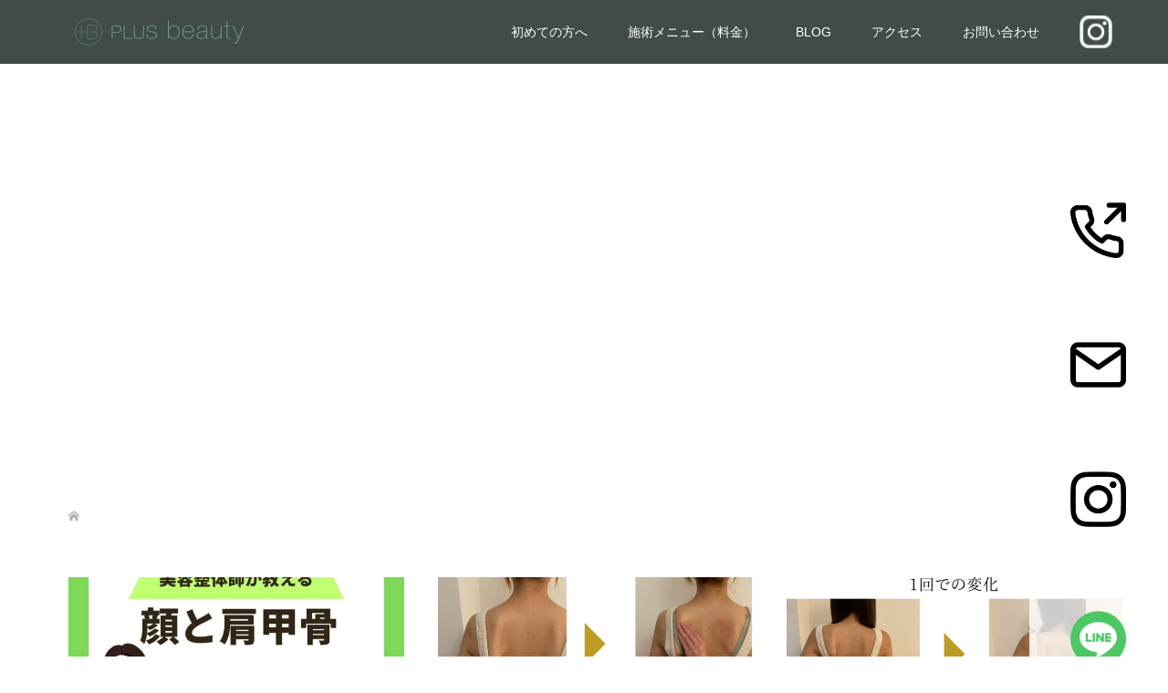

--- FILE ---
content_type: text/html; charset=UTF-8
request_url: https://plusbeauty.kyoto/?tag=%E8%82%A9%E7%94%B2%E9%AA%A8
body_size: 9337
content:
<!DOCTYPE html>
<html lang="ja"
	prefix="og: https://ogp.me/ns#" >
<head prefix="og: http://ogp.me/ns# fb: http://ogp.me/ns/fb#">
<meta charset="UTF-8">
<meta name="description" content="カラダの専門家が考える「芯」からの美容">
<meta name="viewport" content="width=device-width">
<meta property="og:type" content="blog" />
<meta property="og:url" content="https://plusbeauty.kyoto/?tag=%E8%82%A9%E7%94%B2%E9%AA%A8">
<meta property="og:title" content="小顔になるためには肩甲骨や背中がとても大切" />
<meta property="og:description" content="カラダの専門家が考える「芯」からの美容" />
<meta property="og:site_name" content="美容鍼灸・整体 PLUSBEAUTY" />
<meta property="og:image" content='https://plusbeauty.kyoto/wp-content/uploads/2021/03/plus_beauty_logo_kakidashi_a2_min.png'>
<meta property="og:image:secure_url" content="https://plusbeauty.kyoto/wp-content/uploads/2021/03/plus_beauty_logo_kakidashi_a2_min.png" /> 
<meta property="og:image:width" content="600" /> 
<meta property="og:image:height" content="460" />
<title>肩甲骨 - 美容鍼灸・整体 PLUSBEAUTY</title>

		<!-- All in One SEO 4.1.4.5 -->
		<meta name="robots" content="max-image-preview:large" />
		<link rel="canonical" href="https://plusbeauty.kyoto/" />

		<!-- Global site tag (gtag.js) - Google Analytics -->
<script async src="https://www.googletagmanager.com/gtag/js?id=G-59CJ3C9PN3"></script>
<script>
  window.dataLayer = window.dataLayer || [];
  function gtag(){dataLayer.push(arguments);}
  gtag('js', new Date());

  gtag('config', 'G-59CJ3C9PN3');
</script>
		<script type="application/ld+json" class="aioseo-schema">
			{"@context":"https:\/\/schema.org","@graph":[{"@type":"WebSite","@id":"https:\/\/plusbeauty.kyoto\/#website","url":"https:\/\/plusbeauty.kyoto\/","name":"\u7f8e\u5bb9\u937c\u7078\u30fb\u6574\u4f53 PLUSBEAUTY","description":"\u30ab\u30e9\u30c0\u306e\u5c02\u9580\u5bb6\u304c\u8003\u3048\u308b\u300c\u82af\u300d\u304b\u3089\u306e\u7f8e\u5bb9","inLanguage":"ja","publisher":{"@id":"https:\/\/plusbeauty.kyoto\/#organization"}},{"@type":"Organization","@id":"https:\/\/plusbeauty.kyoto\/#organization","name":"PLUSBEAUTY","url":"https:\/\/plusbeauty.kyoto\/"},{"@type":"BreadcrumbList","@id":"https:\/\/plusbeauty.kyoto\/#breadcrumblist","itemListElement":[{"@type":"ListItem","@id":"https:\/\/plusbeauty.kyoto\/#listItem","position":1,"item":{"@type":"WebPage","@id":"https:\/\/plusbeauty.kyoto\/","name":"\u30db\u30fc\u30e0","description":"\u30ab\u30e9\u30c0\u306e\u5c02\u9580\u5bb6\u304c\u8003\u3048\u308b\u300c\u82af\u300d\u304b\u3089\u306e\u7f8e\u5bb9","url":"https:\/\/plusbeauty.kyoto\/"},"nextItem":"https:\/\/plusbeauty.kyoto\/?tag=%e8%82%a9%e7%94%b2%e9%aa%a8#listItem"},{"@type":"ListItem","@id":"https:\/\/plusbeauty.kyoto\/?tag=%e8%82%a9%e7%94%b2%e9%aa%a8#listItem","position":2,"item":{"@type":"WebPage","@id":"https:\/\/plusbeauty.kyoto\/?tag=%e8%82%a9%e7%94%b2%e9%aa%a8","name":"\u80a9\u7532\u9aa8","url":"https:\/\/plusbeauty.kyoto\/?tag=%e8%82%a9%e7%94%b2%e9%aa%a8"},"previousItem":"https:\/\/plusbeauty.kyoto\/#listItem"}]},{"@type":"CollectionPage","@id":"https:\/\/plusbeauty.kyoto\/#collectionpage","url":"https:\/\/plusbeauty.kyoto\/","name":"\u80a9\u7532\u9aa8 - \u7f8e\u5bb9\u937c\u7078\u30fb\u6574\u4f53 PLUSBEAUTY","inLanguage":"ja","isPartOf":{"@id":"https:\/\/plusbeauty.kyoto\/#website"},"breadcrumb":{"@id":"https:\/\/plusbeauty.kyoto\/#breadcrumblist"}}]}
		</script>
		<!-- All in One SEO -->

<link rel='dns-prefetch' href='//s.w.org' />
<link rel="alternate" type="application/rss+xml" title="美容鍼灸・整体 PLUSBEAUTY &raquo; 肩甲骨 タグのフィード" href="https://plusbeauty.kyoto/?feed=rss2&#038;tag=%e8%82%a9%e7%94%b2%e9%aa%a8" />
		<!-- This site uses the Google Analytics by MonsterInsights plugin v8.0.0 - Using Analytics tracking - https://www.monsterinsights.com/ -->
		<!-- Note: MonsterInsights is not currently configured on this site. The site owner needs to authenticate with Google Analytics in the MonsterInsights settings panel. -->
					<!-- No UA code set -->
				<!-- / Google Analytics by MonsterInsights -->
				<script type="text/javascript">
			window._wpemojiSettings = {"baseUrl":"https:\/\/s.w.org\/images\/core\/emoji\/12.0.0-1\/72x72\/","ext":".png","svgUrl":"https:\/\/s.w.org\/images\/core\/emoji\/12.0.0-1\/svg\/","svgExt":".svg","source":{"concatemoji":"https:\/\/plusbeauty.kyoto\/wp-includes\/js\/wp-emoji-release.min.js?ver=5.3.20"}};
			!function(e,a,t){var n,r,o,i=a.createElement("canvas"),p=i.getContext&&i.getContext("2d");function s(e,t){var a=String.fromCharCode;p.clearRect(0,0,i.width,i.height),p.fillText(a.apply(this,e),0,0);e=i.toDataURL();return p.clearRect(0,0,i.width,i.height),p.fillText(a.apply(this,t),0,0),e===i.toDataURL()}function c(e){var t=a.createElement("script");t.src=e,t.defer=t.type="text/javascript",a.getElementsByTagName("head")[0].appendChild(t)}for(o=Array("flag","emoji"),t.supports={everything:!0,everythingExceptFlag:!0},r=0;r<o.length;r++)t.supports[o[r]]=function(e){if(!p||!p.fillText)return!1;switch(p.textBaseline="top",p.font="600 32px Arial",e){case"flag":return s([127987,65039,8205,9895,65039],[127987,65039,8203,9895,65039])?!1:!s([55356,56826,55356,56819],[55356,56826,8203,55356,56819])&&!s([55356,57332,56128,56423,56128,56418,56128,56421,56128,56430,56128,56423,56128,56447],[55356,57332,8203,56128,56423,8203,56128,56418,8203,56128,56421,8203,56128,56430,8203,56128,56423,8203,56128,56447]);case"emoji":return!s([55357,56424,55356,57342,8205,55358,56605,8205,55357,56424,55356,57340],[55357,56424,55356,57342,8203,55358,56605,8203,55357,56424,55356,57340])}return!1}(o[r]),t.supports.everything=t.supports.everything&&t.supports[o[r]],"flag"!==o[r]&&(t.supports.everythingExceptFlag=t.supports.everythingExceptFlag&&t.supports[o[r]]);t.supports.everythingExceptFlag=t.supports.everythingExceptFlag&&!t.supports.flag,t.DOMReady=!1,t.readyCallback=function(){t.DOMReady=!0},t.supports.everything||(n=function(){t.readyCallback()},a.addEventListener?(a.addEventListener("DOMContentLoaded",n,!1),e.addEventListener("load",n,!1)):(e.attachEvent("onload",n),a.attachEvent("onreadystatechange",function(){"complete"===a.readyState&&t.readyCallback()})),(n=t.source||{}).concatemoji?c(n.concatemoji):n.wpemoji&&n.twemoji&&(c(n.twemoji),c(n.wpemoji)))}(window,document,window._wpemojiSettings);
		</script>
		<style type="text/css">
img.wp-smiley,
img.emoji {
	display: inline !important;
	border: none !important;
	box-shadow: none !important;
	height: 1em !important;
	width: 1em !important;
	margin: 0 .07em !important;
	vertical-align: -0.1em !important;
	background: none !important;
	padding: 0 !important;
}
</style>
	<link rel='stylesheet' id='wp-block-library-css'  href='https://plusbeauty.kyoto/wp-includes/css/dist/block-library/style.min.css?ver=5.3.20' type='text/css' media='all' />
<link rel='stylesheet' id='contact-form-7-css'  href='https://plusbeauty.kyoto/wp-content/plugins/contact-form-7/includes/css/styles.css?ver=5.2.2' type='text/css' media='all' />
<link rel='stylesheet' id='toc-screen-css'  href='https://plusbeauty.kyoto/wp-content/plugins/table-of-contents-plus/screen.min.css?ver=2302' type='text/css' media='all' />
<style id='toc-screen-inline-css' type='text/css'>
div#toc_container {width: 100%;}
</style>
<link rel='stylesheet' id='oops-slick-css'  href='https://plusbeauty.kyoto/wp-content/themes/oops_tcd048/css/slick.min.css?ver=5.3.20' type='text/css' media='all' />
<link rel='stylesheet' id='oops-slick-theme-css'  href='https://plusbeauty.kyoto/wp-content/themes/oops_tcd048/css/slick-theme.min.css?ver=5.3.20' type='text/css' media='all' />
<link rel='stylesheet' id='oops-style-css'  href='https://plusbeauty.kyoto/wp-content/themes/oops_tcd048/style.css?ver=1.2' type='text/css' media='all' />
<link rel='stylesheet' id='oops-responsive-css'  href='https://plusbeauty.kyoto/wp-content/themes/oops_tcd048/responsive.min.css?ver=1.2' type='text/css' media='all' />
<script type='text/javascript' src='https://plusbeauty.kyoto/wp-includes/js/jquery/jquery.js?ver=1.12.4-wp'></script>
<script type='text/javascript' src='https://plusbeauty.kyoto/wp-includes/js/jquery/jquery-migrate.min.js?ver=1.4.1'></script>
<script type='text/javascript' src='https://plusbeauty.kyoto/wp-content/themes/oops_tcd048/js/jquery.cookie.js?ver=1.2'></script>
<link rel='https://api.w.org/' href='https://plusbeauty.kyoto/index.php?rest_route=/' />
<link rel="EditURI" type="application/rsd+xml" title="RSD" href="https://plusbeauty.kyoto/xmlrpc.php?rsd" />
<link rel="wlwmanifest" type="application/wlwmanifest+xml" href="https://plusbeauty.kyoto/wp-includes/wlwmanifest.xml" /> 
<meta name="generator" content="WordPress 5.3.20" />
<style>
.p-footer-cta--1 .p-footer-cta__inner { background: rgba( 0, 0, 0, 1); }
.p-footer-cta--1 .p-footer-cta__btn { background: #ff8000; }
.p-footer-cta--1 .p-footer-cta__btn:hover { background: #444444; }
.p-footer-cta--2 .p-footer-cta__inner { background: rgba( 0, 0, 0, 1); }
.p-footer-cta--2 .p-footer-cta__btn { background: #ff8000; }
.p-footer-cta--2 .p-footer-cta__btn:hover { background: #444444; }
.p-footer-cta--3 .p-footer-cta__inner { background: rgba( 0, 0, 0, 1); }
.p-footer-cta--3 .p-footer-cta__btn { background: #ff8000; }
.p-footer-cta--3 .p-footer-cta__btn:hover { background: #444444; }
</style>
<link rel="shortcut icon" href="https://plusbeauty.kyoto/wp-content/uploads/2020/09/plus_beauty_logo_kakidashi_b2.png">
<style>
/* Primary color */
.p-global-nav .sub-menu a, .p-news-ticker, .p-widget-dropdown, .p-widget-dropdown select, .p-headline, .p-latest-news__title, .l-footer, .p-menu-button.is-active { background: #689483; }

/* Secondary color */
.p-global-nav .sub-menu li a:hover, .p-widget-search__submit:hover, .p-button, .p-review__button:hover, .p-pager__item a:hover, .c-comment__form-submit:hover { background: #e2f2f7; }
.l-header--large .p-global-nav > li > a:hover, .l-header--large.is-active .p-global-nav > li > a:hover, .p-global-nav > .current-menu-item > a, .p-global-nav > li > a:hover, .p-global-nav .current-menu-item > a .p-widget-list a:hover, .p-news-ticker__item-date { color: #e2f2f7; }

/* Tertiary color */
.p-button:hover, .slick-dots li.slick-active, .slick-dots li:hover { background: #817f7a; }
.p-article01__title a:hover, .p-article01__category a:hover, .p-footer-blog__archive-link:hover, .p-footer-nav a:hover, .p-social-nav__item a:hover, .p-index-content07__archive-link:hover, .p-news-ticker__archive-link:hover { color: #817f7a; }

/* font type */
body { font-family: Verdana, "ヒラギノ角ゴ ProN W3", "Hiragino Kaku Gothic ProN", "メイリオ", Meiryo, sans-serif; }

/* headline font type */
.p-index-slider__item-catch, .p-index-content01__catch, .p-index-content02__item-catch, .p-showcase__catch, .p-index-content04__catch, .p-index-content06__item-catch, .p-index-content07__catch, .p-index-content09__catch, .p-footer-blog__catch, .p-article01__title, .p-page-header__title, .p-headline, .p-article02__title, .p-latest-news__title h2, .p-review__name, .p-review-header__title, #js-header-video .caption .title, #js-header-youtube .caption .title {
font-family: Segoe UI, "ヒラギノ角ゴ ProN W3", "Hiragino Kaku Gothic ProN", "メイリオ", Meiryo, sans-serif; 
}

.p-index-slider__item:nth-child(1) .p-button { background: #ff8000; color: #000000; }
.p-index-slider__item:nth-child(1) .p-button:hover { background: #e37100; color: #ffffff; }
.p-index-slider__item:nth-child(2) .p-button { background: #ff8000; color: #000000; }
.p-index-slider__item:nth-child(2) .p-button:hover { background: #e37100; color: #ffffff; }
.p-index-slider__item:nth-child(3) .p-button { background: #ff8000; color: #000000; }
.p-index-slider__item:nth-child(3) .p-button:hover { background: #e37100; color: #ffffff; }
/* load */
@-webkit-keyframes loading-square-loader {
  0% { box-shadow: 16px -8px rgba(104, 148, 131, 0), 32px 0 rgba(104, 148, 131, 0), 0 -16px rgba(104, 148, 131, 0), 16px -16px rgba(104, 148, 131, 0), 32px -16px rgba(104, 148, 131, 0), 0 -32px rgba(104, 148, 131, 0), 16px -32px rgba(104, 148, 131, 0), 32px -32px rgba(242, 205, 123, 0); }
  5% { box-shadow: 16px -8px rgba(104, 148, 131, 0), 32px 0 rgba(104, 148, 131, 0), 0 -16px rgba(104, 148, 131, 0), 16px -16px rgba(104, 148, 131, 0), 32px -16px rgba(104, 148, 131, 0), 0 -32px rgba(104, 148, 131, 0), 16px -32px rgba(104, 148, 131, 0), 32px -32px rgba(242, 205, 123, 0); }
  10% { box-shadow: 16px 0 rgba(104, 148, 131, 1), 32px -8px rgba(104, 148, 131, 0), 0 -16px rgba(104, 148, 131, 0), 16px -16px rgba(104, 148, 131, 0), 32px -16px rgba(104, 148, 131, 0), 0 -32px rgba(104, 148, 131, 0), 16px -32px rgba(104, 148, 131, 0), 32px -32px rgba(242, 205, 123, 0); }
  15% { box-shadow: 16px 0 rgba(104, 148, 131, 1), 32px 0 rgba(104, 148, 131, 1), 0 -24px rgba(104, 148, 131, 0), 16px -16px rgba(104, 148, 131, 0), 32px -16px rgba(104, 148, 131, 0), 0 -32px rgba(104, 148, 131, 0), 16px -32px rgba(104, 148, 131, 0), 32px -32px rgba(242, 205, 123, 0); }
  20% { box-shadow: 16px 0 rgba(104, 148, 131, 1), 32px 0 rgba(104, 148, 131, 1), 0 -16px rgba(104, 148, 131, 1), 16px -24px rgba(104, 148, 131, 0), 32px -16px rgba(104, 148, 131, 0), 0 -32px rgba(104, 148, 131, 0), 16px -32px rgba(104, 148, 131, 0), 32px -32px rgba(242, 205, 123, 0); }
  25% { box-shadow: 16px 0 rgba(104, 148, 131, 1), 32px 0 rgba(104, 148, 131, 1), 0 -16px rgba(104, 148, 131, 1), 16px -16px rgba(104, 148, 131, 1), 32px -24px rgba(104, 148, 131, 0), 0 -32px rgba(104, 148, 131, 0), 16px -32px rgba(104, 148, 131, 0), 32px -32px rgba(242, 205, 123, 0); }
  30% { box-shadow: 16px 0 rgba(104, 148, 131, 1), 32px 0 rgba(104, 148, 131, 1), 0 -16px rgba(104, 148, 131, 1), 16px -16px rgba(104, 148, 131, 1), 32px -16px rgba(104, 148, 131, 1), 0 -50px rgba(104, 148, 131, 0), 16px -32px rgba(104, 148, 131, 0), 32px -32px rgba(242, 205, 123, 0); }
  35% { box-shadow: 16px 0 rgba(104, 148, 131, 1), 32px 0 rgba(104, 148, 131, 1), 0 -16px rgba(104, 148, 131, 1), 16px -16px rgba(104, 148, 131, 1), 32px -16px rgba(104, 148, 131, 1), 0 -32px rgba(104, 148, 131, 1), 16px -50px rgba(104, 148, 131, 0), 32px -32px rgba(242, 205, 123, 0); }
  40% { box-shadow: 16px 0 rgba(104, 148, 131, 1), 32px 0 rgba(104, 148, 131, 1), 0 -16px rgba(104, 148, 131, 1), 16px -16px rgba(104, 148, 131, 1), 32px -16px rgba(104, 148, 131, 1), 0 -32px rgba(104, 148, 131, 1), 16px -32px rgba(104, 148, 131, 1), 32px -50px rgba(242, 205, 123, 0); }
  45%, 55% { box-shadow: 16px 0 rgba(104, 148, 131, 1), 32px 0 rgba(104, 148, 131, 1), 0 -16px rgba(104, 148, 131, 1), 16px -16px rgba(104, 148, 131, 1), 32px -16px rgba(104, 148, 131, 1), 0 -32px rgba(104, 148, 131, 1), 16px -32px rgba(104, 148, 131, 1), 32px -32px rgba(226, 242, 247, 1); }
  60% { box-shadow: 16px 8px rgba(104, 148, 131, 0), 32px 0 rgba(104, 148, 131, 1), 0 -16px rgba(104, 148, 131, 1), 16px -16px rgba(104, 148, 131, 1), 32px -16px rgba(104, 148, 131, 1), 0 -32px rgba(104, 148, 131, 1), 16px -32px rgba(104, 148, 131, 1), 32px -32px rgba(226, 242, 247, 1); }
  65% { box-shadow: 16px 8px rgba(104, 148, 131, 0), 32px 8px rgba(104, 148, 131, 0), 0 -16px rgba(104, 148, 131, 1), 16px -16px rgba(104, 148, 131, 1), 32px -16px rgba(104, 148, 131, 1), 0 -32px rgba(104, 148, 131, 1), 16px -32px rgba(104, 148, 131, 1), 32px -32px rgba(226, 242, 247, 1); }
  70% { box-shadow: 16px 8px rgba(104, 148, 131, 0), 32px 8px rgba(104, 148, 131, 0), 0 -8px rgba(104, 148, 131, 0), 16px -16px rgba(104, 148, 131, 1), 32px -16px rgba(104, 148, 131, 1), 0 -32px rgba(104, 148, 131, 1), 16px -32px rgba(104, 148, 131, 1), 32px -32px rgba(226, 242, 247, 1); }
  75% { box-shadow: 16px 8px rgba(104, 148, 131, 0), 32px 8px rgba(104, 148, 131, 0), 0 -8px rgba(104, 148, 131, 0), 16px -8px rgba(104, 148, 131, 0), 32px -16px rgba(104, 148, 131, 1), 0 -32px rgba(104, 148, 131, 1), 16px -32px rgba(104, 148, 131, 1), 32px -32px rgba(226, 242, 247, 1); }
  80% { box-shadow: 16px 8px rgba(104, 148, 131, 0), 32px 8px rgba(104, 148, 131, 0), 0 -8px rgba(104, 148, 131, 0), 16px -8px rgba(104, 148, 131, 0), 32px -8px rgba(104, 148, 131, 0), 0 -32px rgba(104, 148, 131, 1), 16px -32px rgba(104, 148, 131, 1), 32px -32px rgba(226, 242, 247, 1); }
  85% { box-shadow: 16px 8px rgba(104, 148, 131, 0), 32px 8px rgba(104, 148, 131, 0), 0 -8px rgba(104, 148, 131, 0), 16px -8px rgba(104, 148, 131, 0), 32px -8px rgba(104, 148, 131, 0), 0 -24px rgba(104, 148, 131, 0), 16px -32px rgba(104, 148, 131, 1), 32px -32px rgba(226, 242, 247, 1); }
  90% { box-shadow: 16px 8px rgba(104, 148, 131, 0), 32px 8px rgba(104, 148, 131, 0), 0 -8px rgba(104, 148, 131, 0), 16px -8px rgba(104, 148, 131, 0), 32px -8px rgba(104, 148, 131, 0), 0 -24px rgba(104, 148, 131, 0), 16px -24px rgba(104, 148, 131, 0), 32px -32px rgba(226, 242, 247, 1); }
  95%, 100% { box-shadow: 16px 8px rgba(104, 148, 131, 0), 32px 8px rgba(104, 148, 131, 0), 0 -8px rgba(104, 148, 131, 0), 16px -8px rgba(104, 148, 131, 0), 32px -8px rgba(104, 148, 131, 0), 0 -24px rgba(104, 148, 131, 0), 16px -24px rgba(104, 148, 131, 0), 32px -24px rgba(226, 242, 247, 0); }
}
@keyframes loading-square-loader {
  0% { box-shadow: 16px -8px rgba(104, 148, 131, 0), 32px 0 rgba(104, 148, 131, 0), 0 -16px rgba(104, 148, 131, 0), 16px -16px rgba(104, 148, 131, 0), 32px -16px rgba(104, 148, 131, 0), 0 -32px rgba(104, 148, 131, 0), 16px -32px rgba(104, 148, 131, 0), 32px -32px rgba(242, 205, 123, 0); }
  5% { box-shadow: 16px -8px rgba(104, 148, 131, 0), 32px 0 rgba(104, 148, 131, 0), 0 -16px rgba(104, 148, 131, 0), 16px -16px rgba(104, 148, 131, 0), 32px -16px rgba(104, 148, 131, 0), 0 -32px rgba(104, 148, 131, 0), 16px -32px rgba(104, 148, 131, 0), 32px -32px rgba(242, 205, 123, 0); }
  10% { box-shadow: 16px 0 rgba(104, 148, 131, 1), 32px -8px rgba(104, 148, 131, 0), 0 -16px rgba(104, 148, 131, 0), 16px -16px rgba(104, 148, 131, 0), 32px -16px rgba(104, 148, 131, 0), 0 -32px rgba(104, 148, 131, 0), 16px -32px rgba(104, 148, 131, 0), 32px -32px rgba(242, 205, 123, 0); }
  15% { box-shadow: 16px 0 rgba(104, 148, 131, 1), 32px 0 rgba(104, 148, 131, 1), 0 -24px rgba(104, 148, 131, 0), 16px -16px rgba(104, 148, 131, 0), 32px -16px rgba(104, 148, 131, 0), 0 -32px rgba(104, 148, 131, 0), 16px -32px rgba(104, 148, 131, 0), 32px -32px rgba(242, 205, 123, 0); }
  20% { box-shadow: 16px 0 rgba(104, 148, 131, 1), 32px 0 rgba(104, 148, 131, 1), 0 -16px rgba(104, 148, 131, 1), 16px -24px rgba(104, 148, 131, 0), 32px -16px rgba(104, 148, 131, 0), 0 -32px rgba(104, 148, 131, 0), 16px -32px rgba(104, 148, 131, 0), 32px -32px rgba(242, 205, 123, 0); }
  25% { box-shadow: 16px 0 rgba(104, 148, 131, 1), 32px 0 rgba(104, 148, 131, 1), 0 -16px rgba(104, 148, 131, 1), 16px -16px rgba(104, 148, 131, 1), 32px -24px rgba(104, 148, 131, 0), 0 -32px rgba(104, 148, 131, 0), 16px -32px rgba(104, 148, 131, 0), 32px -32px rgba(242, 205, 123, 0); }
  30% { box-shadow: 16px 0 rgba(104, 148, 131, 1), 32px 0 rgba(104, 148, 131, 1), 0 -16px rgba(104, 148, 131, 1), 16px -16px rgba(104, 148, 131, 1), 32px -16px rgba(104, 148, 131, 1), 0 -50px rgba(104, 148, 131, 0), 16px -32px rgba(104, 148, 131, 0), 32px -32px rgba(242, 205, 123, 0); }
  35% { box-shadow: 16px 0 rgba(104, 148, 131, 1), 32px 0 rgba(104, 148, 131, 1), 0 -16px rgba(104, 148, 131, 1), 16px -16px rgba(104, 148, 131, 1), 32px -16px rgba(104, 148, 131, 1), 0 -32px rgba(104, 148, 131, 1), 16px -50px rgba(104, 148, 131, 0), 32px -32px rgba(242, 205, 123, 0); }
  40% { box-shadow: 16px 0 rgba(104, 148, 131, 1), 32px 0 rgba(104, 148, 131, 1), 0 -16px rgba(104, 148, 131, 1), 16px -16px rgba(104, 148, 131, 1), 32px -16px rgba(104, 148, 131, 1), 0 -32px rgba(104, 148, 131, 1), 16px -32px rgba(104, 148, 131, 1), 32px -50px rgba(242, 205, 123, 0); }
  45%, 55% { box-shadow: 16px 0 rgba(104, 148, 131, 1), 32px 0 rgba(104, 148, 131, 1), 0 -16px rgba(104, 148, 131, 1), 16px -16px rgba(104, 148, 131, 1), 32px -16px rgba(104, 148, 131, 1), 0 -32px rgba(104, 148, 131, 1), 16px -32px rgba(104, 148, 131, 1), 32px -32px rgba(226, 242, 247, 1); }
  60% { box-shadow: 16px 8px rgba(104, 148, 131, 0), 32px 0 rgba(104, 148, 131, 1), 0 -16px rgba(104, 148, 131, 1), 16px -16px rgba(104, 148, 131, 1), 32px -16px rgba(104, 148, 131, 1), 0 -32px rgba(104, 148, 131, 1), 16px -32px rgba(104, 148, 131, 1), 32px -32px rgba(226, 242, 247, 1); }
  65% { box-shadow: 16px 8px rgba(104, 148, 131, 0), 32px 8px rgba(104, 148, 131, 0), 0 -16px rgba(104, 148, 131, 1), 16px -16px rgba(104, 148, 131, 1), 32px -16px rgba(104, 148, 131, 1), 0 -32px rgba(104, 148, 131, 1), 16px -32px rgba(104, 148, 131, 1), 32px -32px rgba(226, 242, 247, 1); }
  70% { box-shadow: 16px 8px rgba(104, 148, 131, 0), 32px 8px rgba(104, 148, 131, 0), 0 -8px rgba(104, 148, 131, 0), 16px -16px rgba(104, 148, 131, 1), 32px -16px rgba(104, 148, 131, 1), 0 -32px rgba(104, 148, 131, 1), 16px -32px rgba(104, 148, 131, 1), 32px -32px rgba(226, 242, 247, 1); }
  75% { box-shadow: 16px 8px rgba(104, 148, 131, 0), 32px 8px rgba(104, 148, 131, 0), 0 -8px rgba(104, 148, 131, 0), 16px -8px rgba(104, 148, 131, 0), 32px -16px rgba(104, 148, 131, 1), 0 -32px rgba(104, 148, 131, 1), 16px -32px rgba(104, 148, 131, 1), 32px -32px rgba(226, 242, 247, 1); }
  80% { box-shadow: 16px 8px rgba(104, 148, 131, 0), 32px 8px rgba(104, 148, 131, 0), 0 -8px rgba(104, 148, 131, 0), 16px -8px rgba(104, 148, 131, 0), 32px -8px rgba(104, 148, 131, 0), 0 -32px rgba(104, 148, 131, 1), 16px -32px rgba(104, 148, 131, 1), 32px -32px rgba(226, 242, 247, 1); }
  85% { box-shadow: 16px 8px rgba(104, 148, 131, 0), 32px 8px rgba(104, 148, 131, 0), 0 -8px rgba(104, 148, 131, 0), 16px -8px rgba(104, 148, 131, 0), 32px -8px rgba(104, 148, 131, 0), 0 -24px rgba(104, 148, 131, 0), 16px -32px rgba(104, 148, 131, 1), 32px -32px rgba(226, 242, 247, 1); }
  90% { box-shadow: 16px 8px rgba(104, 148, 131, 0), 32px 8px rgba(104, 148, 131, 0), 0 -8px rgba(104, 148, 131, 0), 16px -8px rgba(104, 148, 131, 0), 32px -8px rgba(104, 148, 131, 0), 0 -24px rgba(104, 148, 131, 0), 16px -24px rgba(104, 148, 131, 0), 32px -32px rgba(226, 242, 247, 1); }
  95%, 100% { box-shadow: 16px 8px rgba(104, 148, 131, 0), 32px 8px rgba(104, 148, 131, 0), 0 -8px rgba(104, 148, 131, 0), 16px -8px rgba(104, 148, 131, 0), 32px -8px rgba(104, 148, 131, 0), 0 -24px rgba(104, 148, 131, 0), 16px -24px rgba(104, 148, 131, 0), 32px -24px rgba(226, 242, 247, 0); }
}

.c-load--type2:before { box-shadow: 16px 0 0 rgba(104, 148, 131, 1), 32px 0 0 rgba(104, 148, 131, 1), 0 -16px 0 rgba(104, 148, 131, 1), 16px -16px 0 rgba(104, 148, 131, 1), 32px -16px 0 rgba(104, 148, 131, 1), 0 -32px rgba(104, 148, 131, 1), 16px -32px rgba(104, 148, 131, 1), 32px -32px rgba(226, 242, 247, 0); }
.c-load--type2:after { background-color: rgba(226, 242, 247, 1); }
.c-load--type1 { border: 3px solid rgba(104, 148, 131, 0.2); border-top-color: #689483; }
#site_loader_animation.c-load--type3 i { background: #689483; }

/* hover effect */
.p-hover-effect--type1:hover img { -webkit-transform: scale(1.2) rotate(2deg); transform: scale(1.2) rotate(2deg); }
.p-hover-effect--type2 img { margin-left: 15px; -webkit-transform: scale(1.2) translate3d(-15px, 0, 0); transform: scale(1.2) translate3d(-15px, 0, 0);}
.p-hover-effect--type2:hover img { opacity: 0.5 }
.p-hover-effect--type3 { background: #ffffff; }
.p-hover-effect--type3:hover img { opacity: 0.5; }

/* Page header */
.p-page-header::before { background: rgba(255, 255, 255, 0.6) }

/* Entry body */
.p-entry__body a { color: #ff7f00; }

/* Header */
.l-header, .l-header--large.is-active { background: rgba(18, 30, 31, 0.8); }
.l-header__logo a { color: #ffffff; } 
.p-global-nav > li > a, .l-header--large.is-active .p-global-nav > li > a { color: #ffffff; }

/* Contents builder */
#cb_3::before { background: rgba( 10, 10, 10, 0.5); }
#cb_3 .p-button { background: #ff8000; color: #000000; }
#cb_3 .p-button:hover { background: #e37100; color: #0a0a0a; }
#cb_5::before { background: rgba( 0, 0, 0, 0.5); }
#cb_5 .p-button { background: #ff8000; color: #000000; }
#cb_5 .p-button:hover { background: #e37100; color: #ffffff; }
#cb_6::before { background: rgba( 188, 138, 0, 0.5); }
#cb_6 .p-button { background: #ff8000; color: #000000; }
#cb_6 .p-button:hover { background: #e37100; color: #ffffff; }
#cb_8::before { background: rgba( 0, 0, 0, 0.5); }
#cb_8 .p-button { background: #ff8000; color: #000000; }
#cb_8 .p-button:hover { background: #e37100; color: #ffffff; }

/* Footer bar */

/* Responsive */
@media only screen and (max-width: 1200px) {
.l-header, .l-header--large.is-active { background: 121e1f; }
.p-global-nav { background: rgba(104, 148, 131, 0.8); }	
.l-header__logo a { color: #ffffff; } 
}
@media only screen and (max-width: 767px) {

@-webkit-keyframes loading-square-loader {
  0% { box-shadow: 10px -5px rgba(104, 148, 131, 0), 20px 0 rgba(104, 148, 131, 0), 0 -10px rgba(104, 148, 131, 0), 10px -10px rgba(104, 148, 131, 0), 20px -10px rgba(104, 148, 131, 0), 0 -20px rgba(104, 148, 131, 0), 10px -20px rgba(104, 148, 131, 0), 20px -20px rgba(242, 205, 123, 0); }
  5% { box-shadow: 10px -5px rgba(104, 148, 131, 0), 20px 0 rgba(104, 148, 131, 0), 0 -10px rgba(104, 148, 131, 0), 10px -10px rgba(104, 148, 131, 0), 20px -10px rgba(104, 148, 131, 0), 0 -20px rgba(104, 148, 131, 0), 10px -20px rgba(104, 148, 131, 0), 20px -20px rgba(242, 205, 123, 0); }
  10% { box-shadow: 10px 0 rgba(104, 148, 131, 1), 20px -5px rgba(104, 148, 131, 0), 0 -10px rgba(104, 148, 131, 0), 10px -10px rgba(104, 148, 131, 0), 20px -10px rgba(104, 148, 131, 0), 0 -20px rgba(104, 148, 131, 0), 10px -20px rgba(104, 148, 131, 0), 20px -20px rgba(242, 205, 123, 0); }
  15% { box-shadow: 10px 0 rgba(104, 148, 131, 1), 20px 0 rgba(104, 148, 131, 1), 0 -15px rgba(104, 148, 131, 0), 10px -10px rgba(104, 148, 131, 0), 20px -10px rgba(104, 148, 131, 0), 0 -20px rgba(104, 148, 131, 0), 10px -20px rgba(104, 148, 131, 0), 20px -20px rgba(242, 205, 123, 0); }
  20% { box-shadow: 10px 0 rgba(104, 148, 131, 1), 20px 0 rgba(104, 148, 131, 1), 0 -10px rgba(104, 148, 131, 1), 10px -15px rgba(104, 148, 131, 0), 20px -10px rgba(104, 148, 131, 0), 0 -20px rgba(104, 148, 131, 0), 10px -20px rgba(104, 148, 131, 0), 20px -20px rgba(242, 205, 123, 0); }
  25% { box-shadow: 10px 0 rgba(104, 148, 131, 1), 20px 0 rgba(104, 148, 131, 1), 0 -10px rgba(104, 148, 131, 1), 10px -10px rgba(104, 148, 131, 1), 20px -15px rgba(104, 148, 131, 0), 0 -20px rgba(104, 148, 131, 0), 10px -20px rgba(104, 148, 131, 0), 20px -20px rgba(242, 205, 123, 0); }
  30% { box-shadow: 10px 0 rgba(104, 148, 131, 1), 20px 0 rgba(104, 148, 131, 1), 0 -10px rgba(104, 148, 131, 1), 10px -10px rgba(104, 148, 131, 1), 20px -10px rgba(104, 148, 131, 1), 0 -50px rgba(104, 148, 131, 0), 10px -20px rgba(104, 148, 131, 0), 20px -20px rgba(242, 205, 123, 0); }
  35% { box-shadow: 10px 0 rgba(104, 148, 131, 1), 20px 0 rgba(104, 148, 131, 1), 0 -10px rgba(104, 148, 131, 1), 10px -10px rgba(104, 148, 131, 1), 20px -10px rgba(104, 148, 131, 1), 0 -20px rgba(104, 148, 131, 1), 10px -50px rgba(104, 148, 131, 0), 20px -20px rgba(242, 205, 123, 0); }
  40% { box-shadow: 10px 0 rgba(104, 148, 131, 1), 20px 0 rgba(104, 148, 131, 1), 0 -10px rgba(104, 148, 131, 1), 10px -10px rgba(104, 148, 131, 1), 20px -10px rgba(104, 148, 131, 1), 0 -20px rgba(104, 148, 131, 1), 10px -20px rgba(104, 148, 131, 1), 20px -50px rgba(242, 205, 123, 0); }
  45%, 55% { box-shadow: 10px 0 rgba(104, 148, 131, 1), 20px 0 rgba(104, 148, 131, 1), 0 -10px rgba(104, 148, 131, 1), 10px -10px rgba(104, 148, 131, 1), 20px -10px rgba(104, 148, 131, 1), 0 -20px rgba(104, 148, 131, 1), 10px -20px rgba(104, 148, 131, 1), 20px -20px rgba(226, 242, 247, 1); }
  60% { box-shadow: 10px 5px rgba(104, 148, 131, 0), 20px 0 rgba(104, 148, 131, 1), 0 -10px rgba(104, 148, 131, 1), 10px -10px rgba(104, 148, 131, 1), 20px -10px rgba(104, 148, 131, 1), 0 -20px rgba(104, 148, 131, 1), 10px -20px rgba(104, 148, 131, 1), 20px -20px rgba(226, 242, 247, 1); }
  65% { box-shadow: 10px 5px rgba(104, 148, 131, 0), 20px 5px rgba(104, 148, 131, 0), 0 -10px rgba(104, 148, 131, 1), 10px -10px rgba(104, 148, 131, 1), 20px -10px rgba(104, 148, 131, 1), 0 -20px rgba(104, 148, 131, 1), 10px -20px rgba(104, 148, 131, 1), 20px -20px rgba(226, 242, 247, 1); }
  70% { box-shadow: 10px 5px rgba(104, 148, 131, 0), 20px 5px rgba(104, 148, 131, 0), 0 -5px rgba(104, 148, 131, 0), 10px -10px rgba(104, 148, 131, 1), 20px -10px rgba(104, 148, 131, 1), 0 -20px rgba(104, 148, 131, 1), 10px -20px rgba(104, 148, 131, 1), 20px -20px rgba(226, 242, 247, 1); }
  75% { box-shadow: 10px 5px rgba(104, 148, 131, 0), 20px 5px rgba(104, 148, 131, 0), 0 -5px rgba(104, 148, 131, 0), 10px -5px rgba(104, 148, 131, 0), 20px -10px rgba(104, 148, 131, 1), 0 -20px rgba(104, 148, 131, 1), 10px -20px rgba(104, 148, 131, 1), 20px -20px rgba(226, 242, 247, 1); }
  80% { box-shadow: 10px 5px rgba(104, 148, 131, 0), 20px 5px rgba(104, 148, 131, 0), 0 -5px rgba(104, 148, 131, 0), 10px -5px rgba(104, 148, 131, 0), 20px -5px rgba(104, 148, 131, 0), 0 -20px rgba(104, 148, 131, 1), 10px -20px rgba(104, 148, 131, 1), 20px -20px rgba(226, 242, 247, 1); }
  85% { box-shadow: 10px 5px rgba(104, 148, 131, 0), 20px 5px rgba(104, 148, 131, 0), 0 -5px rgba(104, 148, 131, 0), 10px -5px rgba(104, 148, 131, 0), 20px -5px rgba(104, 148, 131, 0), 0 -15px rgba(104, 148, 131, 0), 10px -20px rgba(104, 148, 131, 1), 20px -20px rgba(226, 242, 247, 1); }
  90% { box-shadow: 10px 5px rgba(104, 148, 131, 0), 20px 5px rgba(104, 148, 131, 0), 0 -5px rgba(104, 148, 131, 0), 10px -5px rgba(104, 148, 131, 0), 20px -5px rgba(104, 148, 131, 0), 0 -15px rgba(104, 148, 131, 0), 10px -15px rgba(104, 148, 131, 0), 20px -20px rgba(226, 242, 247, 1); }
  95%, 100% { box-shadow: 10px 5px rgba(104, 148, 131, 0), 20px 5px rgba(104, 148, 131, 0), 0 -5px rgba(104, 148, 131, 0), 10px -5px rgba(104, 148, 131, 0), 20px -5px rgba(104, 148, 131, 0), 0 -15px rgba(104, 148, 131, 0), 10px -15px rgba(104, 148, 131, 0), 20px -15px rgba(226, 242, 247, 0); }
}
@keyframes loading-square-loader {
  0% { box-shadow: 10px -5px rgba(104, 148, 131, 0), 20px 0 rgba(104, 148, 131, 0), 0 -10px rgba(104, 148, 131, 0), 10px -10px rgba(104, 148, 131, 0), 20px -10px rgba(104, 148, 131, 0), 0 -20px rgba(104, 148, 131, 0), 10px -20px rgba(104, 148, 131, 0), 20px -20px rgba(242, 205, 123, 0); }
  5% { box-shadow: 10px -5px rgba(104, 148, 131, 0), 20px 0 rgba(104, 148, 131, 0), 0 -10px rgba(104, 148, 131, 0), 10px -10px rgba(104, 148, 131, 0), 20px -10px rgba(104, 148, 131, 0), 0 -20px rgba(104, 148, 131, 0), 10px -20px rgba(104, 148, 131, 0), 20px -20px rgba(242, 205, 123, 0); }
  10% { box-shadow: 10px 0 rgba(104, 148, 131, 1), 20px -5px rgba(104, 148, 131, 0), 0 -10px rgba(104, 148, 131, 0), 10px -10px rgba(104, 148, 131, 0), 20px -10px rgba(104, 148, 131, 0), 0 -20px rgba(104, 148, 131, 0), 10px -20px rgba(104, 148, 131, 0), 20px -20px rgba(242, 205, 123, 0); }
  15% { box-shadow: 10px 0 rgba(104, 148, 131, 1), 20px 0 rgba(104, 148, 131, 1), 0 -15px rgba(104, 148, 131, 0), 10px -10px rgba(104, 148, 131, 0), 20px -10px rgba(104, 148, 131, 0), 0 -20px rgba(104, 148, 131, 0), 10px -20px rgba(104, 148, 131, 0), 20px -20px rgba(242, 205, 123, 0); }
  20% { box-shadow: 10px 0 rgba(104, 148, 131, 1), 20px 0 rgba(104, 148, 131, 1), 0 -10px rgba(104, 148, 131, 1), 10px -15px rgba(104, 148, 131, 0), 20px -10px rgba(104, 148, 131, 0), 0 -20px rgba(104, 148, 131, 0), 10px -20px rgba(104, 148, 131, 0), 20px -20px rgba(242, 205, 123, 0); }
  25% { box-shadow: 10px 0 rgba(104, 148, 131, 1), 20px 0 rgba(104, 148, 131, 1), 0 -10px rgba(104, 148, 131, 1), 10px -10px rgba(104, 148, 131, 1), 20px -15px rgba(104, 148, 131, 0), 0 -20px rgba(104, 148, 131, 0), 10px -20px rgba(104, 148, 131, 0), 20px -20px rgba(242, 205, 123, 0); }
  30% { box-shadow: 10px 0 rgba(104, 148, 131, 1), 20px 0 rgba(104, 148, 131, 1), 0 -10px rgba(104, 148, 131, 1), 10px -10px rgba(104, 148, 131, 1), 20px -10px rgba(104, 148, 131, 1), 0 -50px rgba(104, 148, 131, 0), 10px -20px rgba(104, 148, 131, 0), 20px -20px rgba(242, 205, 123, 0); }
  35% { box-shadow: 10px 0 rgba(104, 148, 131, 1), 20px 0 rgba(104, 148, 131, 1), 0 -10px rgba(104, 148, 131, 1), 10px -10px rgba(104, 148, 131, 1), 20px -10px rgba(104, 148, 131, 1), 0 -20px rgba(104, 148, 131, 1), 10px -50px rgba(104, 148, 131, 0), 20px -20px rgba(242, 205, 123, 0); }
  40% { box-shadow: 10px 0 rgba(104, 148, 131, 1), 20px 0 rgba(104, 148, 131, 1), 0 -10px rgba(104, 148, 131, 1), 10px -10px rgba(104, 148, 131, 1), 20px -10px rgba(104, 148, 131, 1), 0 -20px rgba(104, 148, 131, 1), 10px -20px rgba(104, 148, 131, 1), 20px -50px rgba(242, 205, 123, 0); }
  45%, 55% { box-shadow: 10px 0 rgba(104, 148, 131, 1), 20px 0 rgba(104, 148, 131, 1), 0 -10px rgba(104, 148, 131, 1), 10px -10px rgba(104, 148, 131, 1), 20px -10px rgba(104, 148, 131, 1), 0 -20px rgba(104, 148, 131, 1), 10px -20px rgba(104, 148, 131, 1), 20px -20px rgba(226, 242, 247, 1); }
  60% { box-shadow: 10px 5px rgba(104, 148, 131, 0), 20px 0 rgba(104, 148, 131, 1), 0 -10px rgba(104, 148, 131, 1), 10px -10px rgba(104, 148, 131, 1), 20px -10px rgba(104, 148, 131, 1), 0 -20px rgba(104, 148, 131, 1), 10px -20px rgba(104, 148, 131, 1), 20px -20px rgba(226, 242, 247, 1); }
  65% { box-shadow: 10px 5px rgba(104, 148, 131, 0), 20px 5px rgba(104, 148, 131, 0), 0 -10px rgba(104, 148, 131, 1), 10px -10px rgba(104, 148, 131, 1), 20px -10px rgba(104, 148, 131, 1), 0 -20px rgba(104, 148, 131, 1), 10px -20px rgba(104, 148, 131, 1), 20px -20px rgba(226, 242, 247, 1); }
  70% { box-shadow: 10px 5px rgba(104, 148, 131, 0), 20px 5px rgba(104, 148, 131, 0), 0 -5px rgba(104, 148, 131, 0), 10px -10px rgba(104, 148, 131, 1), 20px -10px rgba(104, 148, 131, 1), 0 -20px rgba(104, 148, 131, 1), 10px -20px rgba(104, 148, 131, 1), 20px -20px rgba(226, 242, 247, 1); }
  75% { box-shadow: 10px 5px rgba(104, 148, 131, 0), 20px 5px rgba(104, 148, 131, 0), 0 -5px rgba(104, 148, 131, 0), 10px -5px rgba(104, 148, 131, 0), 20px -10px rgba(104, 148, 131, 1), 0 -20px rgba(104, 148, 131, 1), 10px -20px rgba(104, 148, 131, 1), 20px -20px rgba(226, 242, 247, 1); }
  80% { box-shadow: 10px 5px rgba(104, 148, 131, 0), 20px 5px rgba(104, 148, 131, 0), 0 -5px rgba(104, 148, 131, 0), 10px -5px rgba(104, 148, 131, 0), 20px -5px rgba(104, 148, 131, 0), 0 -20px rgba(104, 148, 131, 1), 10px -20px rgba(104, 148, 131, 1), 20px -20px rgba(226, 242, 247, 1); }
  85% { box-shadow: 10px 5px rgba(104, 148, 131, 0), 20px 5px rgba(104, 148, 131, 0), 0 -5px rgba(104, 148, 131, 0), 10px -5px rgba(104, 148, 131, 0), 20px -5px rgba(104, 148, 131, 0), 0 -15px rgba(104, 148, 131, 0), 10px -20px rgba(104, 148, 131, 1), 20px -20px rgba(226, 242, 247, 1); }
  90% { box-shadow: 10px 5px rgba(104, 148, 131, 0), 20px 5px rgba(104, 148, 131, 0), 0 -5px rgba(104, 148, 131, 0), 10px -5px rgba(104, 148, 131, 0), 20px -5px rgba(104, 148, 131, 0), 0 -15px rgba(104, 148, 131, 0), 10px -15px rgba(104, 148, 131, 0), 20px -20px rgba(226, 242, 247, 1); }
  95%, 100% { box-shadow: 10px 5px rgba(104, 148, 131, 0), 20px 5px rgba(104, 148, 131, 0), 0 -5px rgba(104, 148, 131, 0), 10px -5px rgba(104, 148, 131, 0), 20px -5px rgba(104, 148, 131, 0), 0 -15px rgba(104, 148, 131, 0), 10px -15px rgba(104, 148, 131, 0), 20px -15px rgba(226, 242, 247, 0); }
}
.c-load--type2:before { box-shadow: 10px 0 0 rgba(104, 148, 131, 1), 20px 0 0 rgba(104, 148, 131, 1), 0 -10px 0 rgba(104, 148, 131, 1), 10px -10px 0 rgba(104, 148, 131, 1), 20px -10px 0 rgba(104, 148, 131, 1), 0 -20px rgba(104, 148, 131, 1), 10px -20px rgba(104, 148, 131, 1), 20px -20px rgba(226, 242, 247, 0); }

}

/* Custom CSS */
</style>
<style type="text/css">.recentcomments a{display:inline !important;padding:0 !important;margin:0 !important;}</style><link rel="icon" href="https://plusbeauty.kyoto/wp-content/uploads/2020/09/cropped-plus_beauty_logo_kakidashi_b2-32x32.png" sizes="32x32" />
<link rel="icon" href="https://plusbeauty.kyoto/wp-content/uploads/2020/09/cropped-plus_beauty_logo_kakidashi_b2-192x192.png" sizes="192x192" />
<link rel="apple-touch-icon-precomposed" href="https://plusbeauty.kyoto/wp-content/uploads/2020/09/cropped-plus_beauty_logo_kakidashi_b2-180x180.png" />
<meta name="msapplication-TileImage" content="https://plusbeauty.kyoto/wp-content/uploads/2020/09/cropped-plus_beauty_logo_kakidashi_b2-270x270.png" />
		<style type="text/css" id="wp-custom-css">
			.l-footer .p-logo img {
	width: 40%;
}
.ins_logo{
width: 36px;
    top: 50%;
    transform: translateY(-50%);
    position: absolute;
	}

@media only screen and (max-width: 1200px) {
	.p-global-nav {
		height: 100vh;
	}
	.ins_logo{
width: 40px;
		left: 50%;
    transform: translateX(-50%);
		margin-top: 64px;
	}
}
.owl-nav {
    visibility: hidden;
}
@media only screen and (max-width: 767px) {
.l-footer .p-logo img {
	width: 66.66%;
}
	div#cb_0{
		width: 88.8888%;
		margin: auto;
	}
	}

#psac-carousel-1 .psac-post-content{
	display:none;
}
div#cb_0 {
    margin-top: calc(6%);
}
div#psac-carousel-1 {
		margin-top: 48px;
    max-width: 1130px!important;
    margin: auto!important;
}		</style>
		
<script>
  if (!yext) {
    window.yCookieOptInQ = window.yCookieOptInQ || [];
    window.yPixelOptInQ = window.yPixelOptInQ || [];
    var yext = {
      'cookie': { 'optIn': function() { window.yCookieOptInQ.push(arguments); } },
      'pixel': { 'optIn': function() { window.yPixelOptInQ.push(arguments); } }
    };
  }
  yext.pixel.optIn(true);
  yext.cookie.optIn(true);
</script>

<script async src="https://knowledgetags.yextpages.net/embed?key=K55gx6e71ldyo_ITe1U9RLQ2lx4zUcMqtAyxl0tF-eM_UtCVLnESO6P0fm35-X7B&account_id=ka001&entity_id=001&locale=ja&v=20210504" type="text/javascript"></script>

</head>
<body>
<header id="js-header" class="l-header is-fixed">
	<div class="l-header__inner">
				<div class="p-logo l-header__logo">
			<a href="https://plusbeauty.kyoto/"><img src="https://plusbeauty.kyoto/wp-content/uploads/2020/09/plus_beauty_logo_kakidashi_d1-1-4.png" alt="美容鍼灸・整体 PLUSBEAUTY"></a>
		</div>
				<a href="#" id="js-menu-button" class="p-menu-button c-menu-button"></a>
<nav class="menu-%e3%82%b0%e3%83%ad%e3%83%bc%e3%83%90%e3%83%ab%e3%83%8a%e3%83%93-container"><ul id="js-global-nav" class="p-global-nav u-clearfix"><li id="menu-item-86" class="menu-item menu-item-type-post_type menu-item-object-page menu-item-86"><a href="https://plusbeauty.kyoto/?page_id=83">初めての方へ<span></span></a></li>
<li id="menu-item-930" class="menu-item menu-item-type-post_type menu-item-object-page menu-item-930"><a href="https://plusbeauty.kyoto/?page_id=926">施術メニュー（料金）<span></span></a></li>
<li id="menu-item-63" class="menu-item menu-item-type-post_type menu-item-object-page current_page_parent menu-item-63"><a href="https://plusbeauty.kyoto/?page_id=8">BLOG<span></span></a></li>
<li id="menu-item-66" class="menu-item menu-item-type-post_type menu-item-object-page menu-item-66"><a href="https://plusbeauty.kyoto/?page_id=65">アクセス<span></span></a></li>
<li id="menu-item-75" class="menu-item menu-item-type-post_type menu-item-object-page menu-item-75"><a href="https://plusbeauty.kyoto/?page_id=74">お問い合わせ<span></span></a></li>
<li id="menu-item-375" class="menu-item menu-item-type-custom menu-item-object-custom menu-item-375"><a href="https://www.instagram.com/__plusbeauty__/"><img class="ins_logo" src="https://plusbeauty.kyoto/wp-content/uploads/2021/04/instagram_icon01.png"><span></span></a></li>
</ul></nav>	</div>
</header><main class="l-main">
		<header class="p-page-header" data-parallax="scroll" data-image-src="">
		<div class="p-page-header__inner l-inner" style="text-shadow: 0px 0px 0px #888888">
			<h1 class="p-page-header__title" style="color: FFFFFF; font-size: 40px;"></h1>
			<p class="p-page-header__desc" style="color: FFFFFF; font-size: 14px;"></p>
		</div>
	</header>
	<div class="l-inner">
				<ul class="p-breadcrumb c-breadcrumb u-clearfix" itemscope itemtype="http://schema.org/BreadcrumbList">
			<li class="p-breadcrumb__item c-breadcrumb__item c-breadcrumb__item--home" itemprop="itemListElement" itemscope
      itemtype="http://schema.org/ListItem">
				<a href="https://plusbeauty.kyoto/" itemscope itemtype="http://schema.org/Thing"
       itemprop="item"><span itemprop="name">HOME</span></a>
				<meta itemprop="position" content="1" />
			</li>
					</ul>
		<div id="js-infinitescroll" class="p-blog-list">
			<article class="p-blog-list__item p-article01" style="opacity: 0;">
      	<a class="p-article01__thumbnail p-hover-effect--type1" href="https://plusbeauty.kyoto/?p=1946">
<img width="720" height="360" src="https://plusbeauty.kyoto/wp-content/uploads/2024/02/ブログアイキャッチ-4-720x360.jpg" class="attachment-size1 size-size1 wp-post-image" alt="" />				</a>
        <h2 class="p-article01__title"><a href="https://plusbeauty.kyoto/?p=1946">小顔になるためには肩甲骨や背中がとても大切</a></h2>
        <p class="p-article01__meta">
					<time class="p-article01__date" datetime="2024-02-26">2024.02.26</time><span class="p-article01__category"><a href="https://plusbeauty.kyoto/?cat=9" rel="category">しみ・しわ・たるみ</a>, <a href="https://plusbeauty.kyoto/?cat=10" rel="category">不調改善</a>, <a href="https://plusbeauty.kyoto/?cat=12" rel="category">女性の不調</a>, <a href="https://plusbeauty.kyoto/?cat=8" rel="category">美容鍼</a>, <a href="https://plusbeauty.kyoto/?cat=11" rel="category">鍼灸整体</a></span></p>
      		</article>
			<article class="p-blog-list__item p-article01" style="opacity: 0;">
      	<a class="p-article01__thumbnail p-hover-effect--type1" href="https://plusbeauty.kyoto/?p=1877">
<img width="720" height="360" src="https://plusbeauty.kyoto/wp-content/uploads/2023/10/2-720x360.png" class="attachment-size1 size-size1 wp-post-image" alt="" />				</a>
        <h2 class="p-article01__title"><a href="https://plusbeauty.kyoto/?p=1877">【肩甲骨トリートメント整体】施術内容や通院ペースについて</a></h2>
        <p class="p-article01__meta">
					<time class="p-article01__date" datetime="2023-12-19">2023.12.19</time><span class="p-article01__category"><a href="https://plusbeauty.kyoto/?cat=10" rel="category">不調改善</a>, <a href="https://plusbeauty.kyoto/?cat=12" rel="category">女性の不調</a>, <a href="https://plusbeauty.kyoto/?cat=11" rel="category">鍼灸整体</a></span></p>
      		</article>
			<article class="p-blog-list__item p-article01" style="opacity: 0;">
      	<a class="p-article01__thumbnail p-hover-effect--type1" href="https://plusbeauty.kyoto/?p=1784">
<img width="720" height="360" src="https://plusbeauty.kyoto/wp-content/uploads/2023/09/本文を追加-7-720x360.png" class="attachment-size1 size-size1 wp-post-image" alt="" />				</a>
        <h2 class="p-article01__title"><a href="https://plusbeauty.kyoto/?p=1784">天使の羽♪ 肩甲骨トリートメント整体で翼を授けます！（施術風景とビフォーアフター...</a></h2>
        <p class="p-article01__meta">
					<time class="p-article01__date" datetime="2023-10-23">2023.10.23</time><span class="p-article01__category"><a href="https://plusbeauty.kyoto/?cat=10" rel="category">不調改善</a>, <a href="https://plusbeauty.kyoto/?cat=12" rel="category">女性の不調</a>, <a href="https://plusbeauty.kyoto/?cat=11" rel="category">鍼灸整体</a></span></p>
      		</article>
			<article class="p-blog-list__item p-article01" style="opacity: 0;">
      	<a class="p-article01__thumbnail p-hover-effect--type1" href="https://plusbeauty.kyoto/?p=1678">
<img width="720" height="360" src="https://plusbeauty.kyoto/wp-content/uploads/2023/09/ブログアイキャッチ-13-720x360.png" class="attachment-size1 size-size1 wp-post-image" alt="" />				</a>
        <h2 class="p-article01__title"><a href="https://plusbeauty.kyoto/?p=1678">肩甲骨が柔らかくなると良くなる６つのこと</a></h2>
        <p class="p-article01__meta">
					<time class="p-article01__date" datetime="2023-09-08">2023.09.08</time><span class="p-article01__category"><a href="https://plusbeauty.kyoto/?cat=10" rel="category">不調改善</a>, <a href="https://plusbeauty.kyoto/?cat=12" rel="category">女性の不調</a>, <a href="https://plusbeauty.kyoto/?cat=11" rel="category">鍼灸整体</a></span></p>
      		</article>
		</div>
	</div>
	<div id="js-pagetop" class="p-pagetop"><a href="#"></a></div>
</main>
<footer class="l-footer">
	<div class="footer__fixlink">
	  <ul>
	    <li><a href="tel:0753663454"><img src="https://plusbeauty.kyoto/wp-content/uploads/2021/12/tell_btn.png" alt="電話"></a></li>
	    <li><a href="https://plusbeauty.kyoto/?page_id=74"><img src="https://plusbeauty.kyoto/wp-content/uploads/2021/12/mail_btn.png" alt="メール"></a></li>
	    <li><a href="https://www.instagram.com/__plusbeauty__/" target="_blank"><img src="https://plusbeauty.kyoto/wp-content/uploads/2021/12/insta_btn.png" alt"instagram"></a></li>
	    <li><a href="https://lin.ee/5WvVlgI" target="_blank"><img src="https://plusbeauty.kyoto/wp-content/uploads/2021/12/line_btn.png" alt="LINE"></a></li>
	  </ul>
	</div>
	<div class="l-footer__inner l-inner">
		<div class="p-footer-blog">
			<h2 class="p-footer-blog__catch"></h2>
			<a class="p-footer-blog__archive-link" href="https://plusbeauty.kyoto/?page_id=8"></a>			<div id="js-footer-blog__list" class="p-footer-blog__list">
				<div class="p-footer-blog__item-wrapper clearfix">
					<article class="p-footer-blog__item p-article01">
						<a class="p-article01__thumbnail p-hover-effect--type1" href="https://plusbeauty.kyoto/?p=2335">
<img src="https://plusbeauty.kyoto/wp-content/themes/oops_tcd048/img/no-image-360x180.gif" alt="">
						</a>
						<h3 class="p-footer-blog__item-title p-article01__title"><a href="https://plusbeauty.kyoto/?p=2335">永井のメニューについて⭐︎</a></h3>
						<p class="p-article01__meta"><time class="p-article01__date" datetime="2026-01-20">2026.01.20</time><span class="p-article01__category"><a href="https://plusbeauty.kyoto/?cat=10" rel="category">不調改善</a>, <a href="https://plusbeauty.kyoto/?cat=12" rel="category">女性の不調</a></span></p>
					</article>
					<article class="p-footer-blog__item p-article01">
						<a class="p-article01__thumbnail p-hover-effect--type1" href="https://plusbeauty.kyoto/?p=2322">
<img src="https://plusbeauty.kyoto/wp-content/themes/oops_tcd048/img/no-image-360x180.gif" alt="">
						</a>
						<h3 class="p-footer-blog__item-title p-article01__title"><a href="https://plusbeauty.kyoto/?p=2322">「ビタミン美容」美容に効果のあるビタミンは？目的別のビタミン...</a></h3>
						<p class="p-article01__meta"><time class="p-article01__date" datetime="2025-08-02">2025.08.02</time><span class="p-article01__category"><a href="https://plusbeauty.kyoto/?cat=9" rel="category">しみ・しわ・たるみ</a>, <a href="https://plusbeauty.kyoto/?cat=10" rel="category">不調改善</a>, <a href="https://plusbeauty.kyoto/?cat=12" rel="category">女性の不調</a></span></p>
					</article>
					<article class="p-footer-blog__item p-article01">
						<a class="p-article01__thumbnail p-hover-effect--type1" href="https://plusbeauty.kyoto/?p=2292">
<img src="https://plusbeauty.kyoto/wp-content/themes/oops_tcd048/img/no-image-360x180.gif" alt="">
						</a>
						<h3 class="p-footer-blog__item-title p-article01__title"><a href="https://plusbeauty.kyoto/?p=2292">背すじをまっすぐにして綺麗にドレスを着たいプレ花嫁様👏</a></h3>
						<p class="p-article01__meta"><time class="p-article01__date" datetime="2025-03-10">2025.03.10</time><span class="p-article01__category"><a href="https://plusbeauty.kyoto/?cat=88" rel="category">美容整体</a></span></p>
					</article>
					<article class="p-footer-blog__item p-article01">
						<a class="p-article01__thumbnail p-hover-effect--type1" href="https://plusbeauty.kyoto/?p=2280">
<img src="https://plusbeauty.kyoto/wp-content/themes/oops_tcd048/img/no-image-360x180.gif" alt="">
						</a>
						<h3 class="p-footer-blog__item-title p-article01__title"><a href="https://plusbeauty.kyoto/?p=2280">季節の変わり目、体調がなんとなく優れないと感じることはありま...</a></h3>
						<p class="p-article01__meta"><time class="p-article01__date" datetime="2024-11-13">2024.11.13</time><span class="p-article01__category"><a href="https://plusbeauty.kyoto/?cat=8" rel="category">美容鍼</a></span></p>
					</article>

				</div>
				<div class="p-footer-blog__item-wrapper clearfix">
					<article class="p-footer-blog__item p-article01">
						<a class="p-article01__thumbnail p-hover-effect--type1" href="https://plusbeauty.kyoto/?p=2278">
<img src="https://plusbeauty.kyoto/wp-content/themes/oops_tcd048/img/no-image-360x180.gif" alt="">
						</a>
						<h3 class="p-footer-blog__item-title p-article01__title"><a href="https://plusbeauty.kyoto/?p=2278">「顔の整体」で頭痛が改善できるってご存知ですか？</a></h3>
						<p class="p-article01__meta"><time class="p-article01__date" datetime="2024-10-21">2024.10.21</time><span class="p-article01__category"><a href="https://plusbeauty.kyoto/?cat=8" rel="category">美容鍼</a></span></p>
					</article>
					<article class="p-footer-blog__item p-article01">
						<a class="p-article01__thumbnail p-hover-effect--type1" href="https://plusbeauty.kyoto/?p=2262">
<img width="540" height="360" src="https://plusbeauty.kyoto/wp-content/uploads/2023/04/360_F_528333891_czuJRZyF5r90kpqwWnuJ2Dljb47wJlhI.jpeg" class="attachment-size1 size-size1 wp-post-image" alt="" srcset="https://plusbeauty.kyoto/wp-content/uploads/2023/04/360_F_528333891_czuJRZyF5r90kpqwWnuJ2Dljb47wJlhI.jpeg 540w, https://plusbeauty.kyoto/wp-content/uploads/2023/04/360_F_528333891_czuJRZyF5r90kpqwWnuJ2Dljb47wJlhI-300x200.jpeg 300w" sizes="(max-width: 540px) 100vw, 540px" />						</a>
						<h3 class="p-footer-blog__item-title p-article01__title"><a href="https://plusbeauty.kyoto/?p=2262">「ビューティライザーブレス」で月1回のアンチエイジングケアを...</a></h3>
						<p class="p-article01__meta"><time class="p-article01__date" datetime="2024-10-10">2024.10.10</time><span class="p-article01__category"><a href="https://plusbeauty.kyoto/?cat=8" rel="category">美容鍼</a></span></p>
					</article>
					<article class="p-footer-blog__item p-article01">
						<a class="p-article01__thumbnail p-hover-effect--type1" href="https://plusbeauty.kyoto/?p=2247">
<img width="720" height="360" src="https://plusbeauty.kyoto/wp-content/uploads/2024/10/line_oa_chat_240910_112210-720x360.jpg" class="attachment-size1 size-size1 wp-post-image" alt="" />						</a>
						<h3 class="p-footer-blog__item-title p-article01__title"><a href="https://plusbeauty.kyoto/?p=2247">シミが気になる方へ：シミの原因と効果的なケア方法</a></h3>
						<p class="p-article01__meta"><time class="p-article01__date" datetime="2024-10-07">2024.10.07</time><span class="p-article01__category"><a href="https://plusbeauty.kyoto/?cat=9" rel="category">しみ・しわ・たるみ</a></span></p>
					</article>
					<article class="p-footer-blog__item p-article01">
						<a class="p-article01__thumbnail p-hover-effect--type1" href="https://plusbeauty.kyoto/?p=2242">
<img width="720" height="360" src="https://plusbeauty.kyoto/wp-content/uploads/2024/09/ブログアイキャッチ-36-720x360.png" class="attachment-size1 size-size1 wp-post-image" alt="" />						</a>
						<h3 class="p-footer-blog__item-title p-article01__title"><a href="https://plusbeauty.kyoto/?p=2242">美容鍼とは？その効果とメリットを徹底解説</a></h3>
						<p class="p-article01__meta"><time class="p-article01__date" datetime="2024-09-05">2024.09.05</time><span class="p-article01__category"><a href="https://plusbeauty.kyoto/?cat=9" rel="category">しみ・しわ・たるみ</a>, <a href="https://plusbeauty.kyoto/?cat=8" rel="category">美容鍼</a></span></p>
					</article>
				</div>
			</div>
		</div>
		<div class="l-footer__logo p-logo" style="font-size: 26px;">
<a href="https://plusbeauty.kyoto/"><img src="https://plusbeauty.kyoto/wp-content/uploads/2021/03/plus_beauty_logo_kakidashi_a2_min.png" alt="美容鍼灸・整体 PLUSBEAUTY"></a>
		</div>
		<p class="p-address">075-366-3454</p>
		<ul class="p-social-nav u-clearfix">
			<li class="p-social-nav__item p-social-nav__item--rss"><a href="https://plusbeauty.kyoto/?feed=rss2" target="_blank"></a></li>		</ul>
<div class="menu-%e3%82%b0%e3%83%ad%e3%83%bc%e3%83%90%e3%83%ab%e3%83%8a%e3%83%93-container"><ul id="menu-%e3%82%b0%e3%83%ad%e3%83%bc%e3%83%90%e3%83%ab%e3%83%8a%e3%83%93" class="p-footer-nav"><li class="menu-item menu-item-type-post_type menu-item-object-page menu-item-86"><a href="https://plusbeauty.kyoto/?page_id=83">初めての方へ</a></li>
<li class="menu-item menu-item-type-post_type menu-item-object-page menu-item-930"><a href="https://plusbeauty.kyoto/?page_id=926">施術メニュー（料金）</a></li>
<li class="menu-item menu-item-type-post_type menu-item-object-page current_page_parent menu-item-63"><a href="https://plusbeauty.kyoto/?page_id=8">BLOG</a></li>
<li class="menu-item menu-item-type-post_type menu-item-object-page menu-item-66"><a href="https://plusbeauty.kyoto/?page_id=65">アクセス</a></li>
<li class="menu-item menu-item-type-post_type menu-item-object-page menu-item-75"><a href="https://plusbeauty.kyoto/?page_id=74">お問い合わせ</a></li>
<li class="menu-item menu-item-type-custom menu-item-object-custom menu-item-375"><a href="https://www.instagram.com/__plusbeauty__/"><img class="ins_logo" src="https://plusbeauty.kyoto/wp-content/uploads/2021/04/instagram_icon01.png"></a></li>
</ul></div>	</div>
	<div class="p-copyright" style="background: #000000;">
		<div class="l-inner">
			<p class="u-clearfix"><span class="u-hidden-sm">075-366-3454</span><small>Copyright &copy; 美容鍼灸・整体 PLUSBEAUTY</small></p>
		</div>
	</div>
</footer>
<script type='text/javascript'>
/* <![CDATA[ */
var wpcf7 = {"apiSettings":{"root":"https:\/\/plusbeauty.kyoto\/index.php?rest_route=\/contact-form-7\/v1","namespace":"contact-form-7\/v1"}};
/* ]]> */
</script>
<script type='text/javascript' src='https://plusbeauty.kyoto/wp-content/plugins/contact-form-7/includes/js/scripts.js?ver=5.2.2'></script>
<script type='text/javascript'>
/* <![CDATA[ */
var tocplus = {"smooth_scroll":"1","visibility_show":"show","visibility_hide":"hide","width":"100%","smooth_scroll_offset":"130"};
/* ]]> */
</script>
<script type='text/javascript' src='https://plusbeauty.kyoto/wp-content/plugins/table-of-contents-plus/front.min.js?ver=2302'></script>
<script type='text/javascript' src='https://plusbeauty.kyoto/wp-content/themes/oops_tcd048/js/imagesloaded.pkgd.min.js?ver=1.2'></script>
<script type='text/javascript' src='https://plusbeauty.kyoto/wp-content/themes/oops_tcd048/js/jquery.infinitescroll.min.js?ver=1.2'></script>
<script type='text/javascript' src='https://plusbeauty.kyoto/wp-content/themes/oops_tcd048/js/infinitescroll.min.js?ver=1.2'></script>
<script type='text/javascript' src='https://plusbeauty.kyoto/wp-content/themes/oops_tcd048/js/jquery.inview.min.js?ver=1.2'></script>
<script type='text/javascript' src='https://plusbeauty.kyoto/wp-content/themes/oops_tcd048/js/parallax.min.js?ver=1.2'></script>
<script type='text/javascript' src='https://plusbeauty.kyoto/wp-content/themes/oops_tcd048/js/slick.min.js?ver=1.2'></script>
<script type='text/javascript' src='https://plusbeauty.kyoto/wp-content/themes/oops_tcd048/js/jQueryAutoHeight.js?ver=1.2'></script>
<script type='text/javascript' src='https://plusbeauty.kyoto/wp-content/themes/oops_tcd048/js/functions.min.js?ver=1.2'></script>
<script type='text/javascript' src='https://plusbeauty.kyoto/wp-content/themes/oops_tcd048/js/responsive.min.js?ver=1.2'></script>
<script type='text/javascript' src='https://plusbeauty.kyoto/wp-content/themes/oops_tcd048/js/scroll.min.js?ver=1.2'></script>
<script type='text/javascript'>
/* <![CDATA[ */
var tcd_cta = {"admin_url":"https:\/\/plusbeauty.kyoto\/wp-admin\/admin-ajax.php","ajax_nonce":"3a80d5691f"};
/* ]]> */
</script>
<script type='text/javascript' src='https://plusbeauty.kyoto/wp-content/themes/oops_tcd048/admin/js/cta.min.js?ver=1.2'></script>
<script type='text/javascript' src='https://plusbeauty.kyoto/wp-content/themes/oops_tcd048/js/footer-cta.min.js?ver=1.2'></script>
<script type='text/javascript'>
/* <![CDATA[ */
var tcd_footer_cta = {"admin_url":"https:\/\/plusbeauty.kyoto\/wp-admin\/admin-ajax.php","ajax_nonce":"0aeaa76de1"};
/* ]]> */
</script>
<script type='text/javascript' src='https://plusbeauty.kyoto/wp-content/themes/oops_tcd048/admin/js/footer-cta.min.js?ver=1.2'></script>
<script type='text/javascript' src='https://plusbeauty.kyoto/wp-includes/js/wp-embed.min.js?ver=5.3.20'></script>
<script>
jQuery(function($){

	// ブログコンテンツの設定
	if ($("#js-footer-blog__list").length) {
	  $("#js-footer-blog__list").slick({
	    arrows: false,
	    autoplay: true,
	    dots: true,
	    infinite: true,
	    slidesToShow: 1,
			speed: 300	  });
	}

	init_post_list('.p-blog-list__item', 1, 'これ以上記事はございません', 'https://plusbeauty.kyoto/wp-content/themes/oops_tcd048/img/ajax-loader.gif');
});

jQuery(window).load(function () {
});
</script>
</body>
</html>
